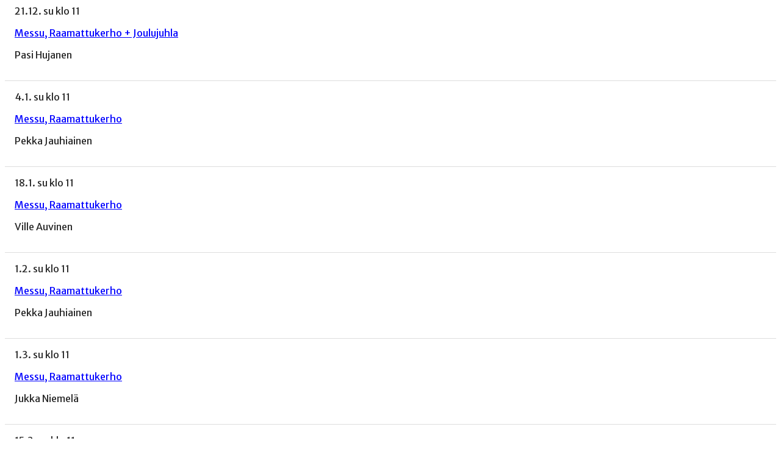

--- FILE ---
content_type: text/html; charset=UTF-8
request_url: https://tapahtumat-yllapito.sley.fi/embed/1/list?paikka=Imatran%20Vuoksenniskan%20rukoushuone&n=10&iframe
body_size: 795
content:
<head><meta name="robots" content="noindex"><link href="https://fonts.googleapis.com/css?family=Merriweather" rel="stylesheet">
           <link rel="stylesheet" href="//fonts.googleapis.com/css?family=Merriweather+Sans%3A400%2C400italic%2C700%2C700italic%2C300%7CLato%3A300&amp;subset=latin%2Clatin-ext&amp;ver=4.6.4" type="text/css" media="all"><style>body {
  font-family: "Merriweather Sans"; }

ul {
  padding: 0; }

li {
  padding: 0 1em 1em 1em;
  list-style: none;
  border-bottom: 1px #ddd solid; }

a {
  color: #272727;
  text-decoration: none; }

.title, .location, .more-link {
  color: blue;
  text-decoration: underline; }

.label {
  display: none; }

.short-description .label {
  display: inline; }

.type {
  display: none; }

.place-name, .address {
  margin: 0.2em 0; }
</style></head><body><ul class="events"><li class="event type-jumalanpalvelus location-sley-place place-vuoksenniskan-rukoushuone"><a class="description" href="https://tapahtumat.sley.fi/68961"><p class="date"><span class="label">Pvm: </span><span class="text">21.12. su klo 11</span></p><p class="title"><span class="label">Tapahtuman nimi: </span><span class="text">Messu, Raamattukerho + Joulujuhla </span></p><p class="type"><span class="label">Tapahtuman tyyppi: </span><span class="text">Jumalanpalvelus</span></p><p class="speaker"><span class="label">Puhuja/esiintyjä: </span><span class="text">Pasi Hujanen</span></p></a></li><li class="event type-jumalanpalvelus location-sley-place place-vuoksenniskan-rukoushuone"><a class="description" href="https://tapahtumat.sley.fi/70338"><p class="date"><span class="label">Pvm: </span><span class="text">4.1. su klo 11</span></p><p class="title"><span class="label">Tapahtuman nimi: </span><span class="text">Messu, Raamattukerho</span></p><p class="type"><span class="label">Tapahtuman tyyppi: </span><span class="text">Jumalanpalvelus</span></p><p class="speaker"><span class="label">Puhuja/esiintyjä: </span><span class="text">Pekka Jauhiainen</span></p></a></li><li class="event type-jumalanpalvelus location-sley-place place-vuoksenniskan-rukoushuone"><a class="description" href="https://tapahtumat.sley.fi/70341"><p class="date"><span class="label">Pvm: </span><span class="text">18.1. su klo 11</span></p><p class="title"><span class="label">Tapahtuman nimi: </span><span class="text">Messu, Raamattukerho</span></p><p class="type"><span class="label">Tapahtuman tyyppi: </span><span class="text">Jumalanpalvelus</span></p><p class="speaker"><span class="label">Puhuja/esiintyjä: </span><span class="text">Ville Auvinen</span></p></a></li><li class="event type-jumalanpalvelus location-sley-place place-vuoksenniskan-rukoushuone"><a class="description" href="https://tapahtumat.sley.fi/70342"><p class="date"><span class="label">Pvm: </span><span class="text">1.2. su klo 11</span></p><p class="title"><span class="label">Tapahtuman nimi: </span><span class="text">Messu, Raamattukerho</span></p><p class="type"><span class="label">Tapahtuman tyyppi: </span><span class="text">Jumalanpalvelus</span></p><p class="speaker"><span class="label">Puhuja/esiintyjä: </span><span class="text">Pekka Jauhiainen</span></p></a></li><li class="event type-jumalanpalvelus location-sley-place place-vuoksenniskan-rukoushuone"><a class="description" href="https://tapahtumat.sley.fi/70807"><p class="date"><span class="label">Pvm: </span><span class="text">1.3. su klo 11</span></p><p class="title"><span class="label">Tapahtuman nimi: </span><span class="text">Messu, Raamattukerho</span></p><p class="type"><span class="label">Tapahtuman tyyppi: </span><span class="text">Jumalanpalvelus</span></p><p class="speaker"><span class="label">Puhuja/esiintyjä: </span><span class="text">Jukka Niemelä</span></p></a></li><li class="event type-jumalanpalvelus location-sley-place place-vuoksenniskan-rukoushuone"><a class="description" href="https://tapahtumat.sley.fi/70808"><p class="date"><span class="label">Pvm: </span><span class="text">15.3. su klo 11</span></p><p class="title"><span class="label">Tapahtuman nimi: </span><span class="text">Messu, Raamattukerho</span></p><p class="type"><span class="label">Tapahtuman tyyppi: </span><span class="text">Jumalanpalvelus</span></p><p class="speaker"><span class="label">Puhuja/esiintyjä: </span><span class="text">Pasi Hujanen</span></p></a></li><li class="event type-jumalanpalvelus location-sley-place place-vuoksenniskan-rukoushuone"><a class="description" href="https://tapahtumat.sley.fi/70812"><p class="date"><span class="label">Pvm: </span><span class="text">5.4. su klo 11</span></p><p class="title"><span class="label">Tapahtuman nimi: </span><span class="text">Messu, Raamattukerho</span></p><p class="type"><span class="label">Tapahtuman tyyppi: </span><span class="text">Jumalanpalvelus</span></p><p class="speaker"><span class="label">Puhuja/esiintyjä: </span><span class="text">Pekka Jauhiainen</span></p></a></li><li class="event type-jumalanpalvelus location-sley-place place-vuoksenniskan-rukoushuone"><a class="description" href="https://tapahtumat.sley.fi/70813"><p class="date"><span class="label">Pvm: </span><span class="text">19.4. su klo 11</span></p><p class="title"><span class="label">Tapahtuman nimi: </span><span class="text">Messu, Raamattukerho</span></p><p class="type"><span class="label">Tapahtuman tyyppi: </span><span class="text">Jumalanpalvelus</span></p><p class="speaker"><span class="label">Puhuja/esiintyjä: </span><span class="text">Pekka Huhtinen</span></p></a></li><li class="event type-jumalanpalvelus location-sley-place place-vuoksenniskan-rukoushuone"><a class="description" href="https://tapahtumat.sley.fi/70816"><p class="date"><span class="label">Pvm: </span><span class="text">3.5. su klo 11</span></p><p class="title"><span class="label">Tapahtuman nimi: </span><span class="text">Messu, Raamattukerho</span></p><p class="type"><span class="label">Tapahtuman tyyppi: </span><span class="text">Jumalanpalvelus</span></p><p class="speaker"><span class="label">Puhuja/esiintyjä: </span><span class="text">Pekka Jauhiainen</span></p></a></li><li class="event type-jumalanpalvelus location-sley-place place-vuoksenniskan-rukoushuone"><a class="description" href="https://tapahtumat.sley.fi/70817"><p class="date"><span class="label">Pvm: </span><span class="text">17.5. su klo 11</span></p><p class="title"><span class="label">Tapahtuman nimi: </span><span class="text">Messu, Raamattukerho</span></p><p class="type"><span class="label">Tapahtuman tyyppi: </span><span class="text">Jumalanpalvelus</span></p><p class="speaker"><span class="label">Puhuja/esiintyjä: </span><span class="text">Ari Lukkarinen</span></p></a></li></ul><p><a class="more-link" href="https://tapahtumat.sley.fi/?q=Imatra+Vuoksenniskan rukoushuone&pvm1=15.12.2025">Näytä lisää</a></body>